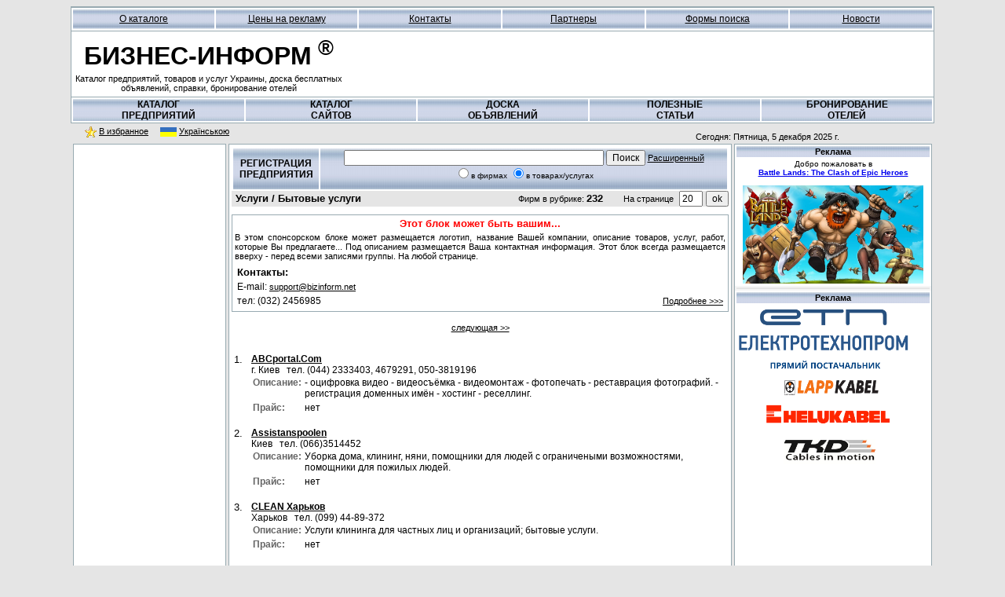

--- FILE ---
content_type: text/html; charset=utf-8
request_url: https://www.bizinform.net/rus/rubr_zap.php?page=1&kf=20&Lt=9.09&nog=9
body_size: 9502
content:
<head>
<Link rel="canonical" href="https://www.bizinform.net/rus/rubr_zap.php">
</head>
<!DOCTYPE HTML >
<HTML><HEAD><TITLE>БИЗНЕС-ИНФОРМ - Услуги / Бытовые услуги</TITLE> <META content="text/html; charset=utf-8" http-equiv=Content-Type>
<META name="ROBOTS" content="INDEX,FOLLOW">
<meta name="revisit-after" content="1 days">
<meta name="Keywords" lang="ru" CONTENT="Бизнес-Информ, каталог, предприятий, сайтов, Украины, предприятия, товары, услуги, доска бесплатных объявлений, бесплатные обявления, форум, добавить сайт, информационно-поисковая система, новости, продажа, автомобилей, ремонт, техника, изделия, работа, строительные, материалы">
<meta name="Description" lang="ru" CONTENT="Бизнес-Информ. Каталог предприятий Украины, каталог сайтов, доска бесплатных объявлений, форум, продажа авто">

<meta name="Keywords" lang="uk" CONTENT="Бізнес-Інформ, Каталог, підприємств, сайтів, України, фірми, товари, послуги, дошка, безкоштовних оголошень, форум, додати, сайт, інформаційно-пошукова, система, новини, продаж, автомобілів, ремонт, техніка, робота, будівельні, матеріали">
<meta name="Description" lang="uk" CONTENT="Бізнес-Інформ. Каталог підприємств України, каталог сайтів, дошка безкоштовних оголошень, форум, продаж авто">

<meta name="Keywords" lang="en" CONTENT="Directory of Ukranian companies, products, services, company information, reference, forum, auto">
<meta name="Description" lang="en" CONTENT="Directory of Ukranian companies offering products and services, company information, reference, forum, auto, etc.">

<meta name="viewport" content="width=device-width, initial-scale=1.0">


<meta property="og:title" content="Бизнес-Информ" />
<meta property="og:type" content="activity">
<meta property="og:url" content="https://www.facebook.com/pages/Biznes-Inform/172031066162615?v=info">
<meta property="og:image" content="">
<meta property="og:site_name" content="">
<meta property="fb:app_id" content="172031066162615">

<Link rel="canonical" href="https://www.bizinform.net/">
<LINK rel="ICON" HREF="https://www.bizinform.net/favicon.ico" type="image/x-icon"> 
<Link HREF="https://www.bizinform.net/rus/utils/style.css" rel="stylesheet" type="text/css">

 
<!--script type="text/javascript" src="https://apis.google.com/js/plusone.js">
  {lang: 'ru'}
</script-->
<script type="text/javascript">

  var _gaq = _gaq || [];
  _gaq.push(['_setAccount', 'UA-8719047-1']);
  _gaq.push(['_setDomainName', 'bizinform.net']);
  _gaq.push(['_setAllowLinker', true]);
  _gaq.push(['_trackPageview']);

  (function() {
    var ga = document.createElement('script'); ga.type = 'text/javascript'; ga.async = true;
    ga.src = ('https:' == document.location.protocol ? 'https://ssl' : 'https://www') + '.google-analytics.com/ga.js';
    var s = document.getElementsByTagName('script')[0]; s.parentNode.insertBefore(ga, s);
  })();

</script>
</HEAD>

<BODY bgcolor=#E5E5E5 ><center>
<table  width=1100  cellspacing="0" cellpadding="0" valign=top bgcolor="white">
<tr >
<td class='bodyline'>
<table  width=100% cellpadding=0 cellspacing=0 >
<tr  height="24">
<td  class="for_top_menu" align="center">

<table width="100%" cellpadding=0 cellspacing=2 >
<tr height="25">
<td class="for_top_menu1"  width="16%"  align="center" background="https://www.bizinform.net/rus/resurs/but_top.jpg">
<a class="for_top_menu_link1" href="https://www.bizinform.net/rus/index_m.php"><u>О каталоге</u></a></td>
<td class="for_top_menu1"  width="16%" align="center" background="https://www.bizinform.net/rus/resurs/but_top.jpg">
<a class="for_top_menu_link1" href="https://www.bizinform.net/rus/ads.php"><u>Цены на рекламу</u></a></td>
<td class="for_top_menu1" width="16%" align="center" background="https://www.bizinform.net/rus/resurs/but_top.jpg">
<a class="for_top_menu_link1" href="https://www.bizinform.net/rus/contacts.php"><u>Контакты</u></a></td>
<td class="for_top_menu1"  width="16%" align="center" background="https://www.bizinform.net/rus/resurs/but_top.jpg">
<a class="for_top_menu_link1" href="https://www.bizinform.net/rus/partners.php"><u>Партнеры</u></a></td>
<td class="for_top_menu1"  width="16%" align="center" background="https://www.bizinform.net/rus/resurs/but_top.jpg">
<a class="for_top_menu_link1" href="https://www.bizinform.net/rus/search_form.php"><u>Формы поиска</u></a></td>
<td class="for_top_menu1"  width="16%" align="center" background="https://www.bizinform.net/rus/resurs/but_top.jpg">
<a class="for_top_menu_link1" href="https://www.bizinform.net/rus/news.php"><u>Новости</u></a></td>
<!--td class="for_top_menu1"  width="14%" align="center" background="https://www.bizinform.net/rus/resurs/but_top.jpg">
<a class="for_top_menu_link1" href="https://www.bizinform.net/rus/stat.php"><u>Полезные статьи</u></a></td-->

</tr>
</table>

</td>
</tr>
<tr height="3">
<td></td>
</tr>
</table>
<table  width=100% cellpadding=0 cellspacing=0>
<tr>
<td width=350 height=60 align=center  bgcolor="white">
<table>
<tr>
<td align="center" class="logo">
БИЗНЕС-ИНФОРМ<sup>&nbsp;&reg;</sup>
</td>
</tr>
<tr>
<td align="center" class="logo1">
Каталог предприятий, товаров и услуг Украины, доска бесплатных объявлений, справки, бронирование отелей
</td>
</tr>
</table>
</td>

<td align=center valign='middle'>
<!-- Ukrainian Banner Network 468x60 START -->
<!-- Ukrainian Banner Network 468x60 END -->

</td>

<td>
<!--iframe src="https://www.facebook.com/plugins/like.php?locale=ru_RU&amp;href=https://www.facebook.com/pages/Biznes-Inform/172031066162615?v=info&amp;layout=button_count&amp;show_faces=true&amp;width=100&amp;action=like&amp;colorscheme=light&amp;height=21" scrolling="no" frameborder="0" style="border:none; overflow:hidden; width:100px; height:21px;" allowTransparency="true"></iframe>
<!--a target='_new' href="https://www.facebook.com/pages/Biznes-Inform/172031066162615?v=info"> <img src="https://www.bizinform.net/resurs/facebook.gif"  alt="БИНЕС-ИНФОРМ в facebook"></a-->
</td>

</tr>
</table>
<table  width=100% cellpadding=0 cellspacing=0 >
<tr height="2">
<td>
</tr>
<tr >
<td  class="for_top_menu_bottom" align="center">
<table  width="100%" cellpadding=0 cellspacing=2 >
<tr >
<td class="for_top_menu1" width="20%" align="center" background="https://www.bizinform.net/rus/resurs/but_main.jpg" ><h6 style="display:inline;">
<a class="for_top_menu_link1" href="https://www.bizinform.net/rus/rubric.php">КАТАЛОГ<br>ПРЕДПРИЯТИЙ</a></h6>
</td>
<td class="for_top_menu1" width="20%" align="center" background="https://www.bizinform.net/rus/resurs/but_main.jpg"><h6 style="display:inline;">
<a class="for_top_menu_link1" href="https://www.bizinform.net/rus/rubrics.php">КАТАЛОГ<br>САЙТОВ</a></h6>
</td>
<td class="for_top_menu1" width="20%" align="center" background="https://www.bizinform.net/rus/resurs/but_main.jpg"><h6 style="display:inline;">
<a  class="for_top_menu_link1" href="https://www.bizinform.net/rus/rubrica.php">ДОСКА<br>ОБЪЯВЛЕНИЙ</a></h6>
</td>

<td class="for_top_menu1" width="20%" align="center" background="https://www.bizinform.net/rus/resurs/but_main.jpg"><h6 style="display:inline;">
<a  class="for_top_menu_link1" href="https://www.bizinform.net/rus/stat.php">ПОЛЕЗНЫЕ<br>СТАТЬИ</a></h6>
</td>
<td class="for_top_menu1" width="20%" align="center" background="https://www.bizinform.net/rus/resurs/but_main.jpg"><h6 style="display:inline;">
<a  class="for_top_menu_link1" href="https://www.bizinform.net/rus/hotel.php">БРОНИРОВАНИЕ<br>ОТЕЛЕЙ</a></h6>
</td>

</tr>
</table>

</tr>
</table>
</tr>
</table>

<table width=1100 cellpadding=0 cellspacing=0>
<tr>
<td width="500" align="left" valign="middle" class="for_top_menu1" >
&nbsp;&nbsp;&nbsp;&nbsp;&nbsp;&nbsp;<img src='https://www.bizinform.net/rus/resurs/zv.gif' border='0' align='center'>
<a class="for_top_menu_link" href="" onMouseOver="window.status='Занести сайт в «Избранное»';return true" onMouseOut="window.status=' '"onClick="window.external.AddFavorite('https://www.bizinform.net', 'БИЗНЕС-ИНФОРМ');return false">
<u>В избранное</u>&nbsp;&nbsp;&nbsp;&nbsp;</a>

<img src='https://www.bizinform.net/rus/resurs/flag_u.gif' border='0' align='center' alt='Українською '>
<a class="for_top_menu_link" href="https://www.bizinform.net/ua/rubric.php">
<u>Українською</u></a> 


</td>

<td class="for_date" align="right">
&nbsp; Сегодня: Пятница, 5 декабря 2025 г.&nbsp;&nbsp;&nbsp;&nbsp;&nbsp;&nbsp;
<iframe valign="bottom" src="https://www.facebook.com/plugins/like.php?locale=ru_RU&amp;href=https://www.facebook.com/pages/Biznes-Inform/172031066162615?v=info&amp;layout=button_count&amp;show_faces=true&amp;width=100&amp;action=like&amp;colorscheme=light&amp;height=21" scrolling="no" frameborder="0" style="border:none; overflow:hidden; width:100px; height:21px;" allowTransparency="true"></iframe>


</td>
</tr>

</table>


<table width="1100" height="100%" cellpadding=0 cellspacing=3>
<tr>
<td width="200" class='bodyline' bgcolor="white" valign="top">

<table width="100%" cellpadding=0 cellspacing=0>
<tr>
<td>

<table width="100%" >
<tr class="righth">
<td align="center">
<!----GOOGLE---->
<br>
 <script async src="//pagead2.googlesyndication.com/pagead/js/adsbygoogle.js"></script>
<!-- gugl 120x240 -->
<ins class="adsbygoogle"
     style="display:inline-block;width:120px;height:240px"
     data-ad-client="ca-pub-3581668394146366"
     data-ad-slot="9045517147"></ins>
<script>
(adsbygoogle = window.adsbygoogle || []).push({});
</script>
<br>
<!----GOOGLE---->
</td>
</tr>
</table>




<!--table width=100%>
<tr class="righth">
<td align=center background="https://www.bizinform.net/rus/resurs/but_top.jpg">
Новости
</td>
</tr>
<tr>
<td align="left">
<!----- begin -------->
<br>
 <!----- end -------->
<!--br>
</td>
</tr>
</table-->

<table width="100%" >
<tr>
<td align=center valign=center>
<br>

 
</td>
</tr>
</table>



</td>
</tr>
</table>
</td>
<!--200-->

<td width="650" class='bodyline' bgcolor="white" valign="top">

<table width="100%">
<tr>
<td align="center">

<table cellpadding=2 cellspacing=2 width='100%' border=0>
<tr>
<td align=center background='https://www.bizinform.net/rus/resurs/but5_big.jpg'>
<a class=for_top_menu_link1 href='https://www.bizinform.net/rus/reg.php'><b>РЕГИСТРАЦИЯ<br>ПРЕДПРИЯТИЯ</b></a>
</td>

<td align=center background='https://www.bizinform.net/rus/resurs/but5_big.jpg'>
<form name="piosk_rubr" method="get" action="https://www.bizinform.net/rus/fast_search.php">
<input type=hidden name="page" value="1">
<input type=hidden name="kf" value="20">
<input class="search1" name=pole_poiska size=45>
<input class="search1" type=submit value=Поиск> <a class="for_top_menu_link" href="https://www.bizinform.net/rus/search.php"><u>Расширенный</u></a>

<br>
     <input  type=radio name=poisk id=sc1 value="1"><label  for=sc1>в фирмах</label>
     <input  type=radio name=poisk id=sc0 value="2" checked><label  for=sc0>в товарах/услугах</label>
</form>
</td>
</tr>
</table>
<!-- Начало смысловой части -->

<table width=100% border=0 cellpadding=0 cellspacing=0>

<form metod='post'><input type=hidden name=page value=1><tr bgcolor=#E5E5E5 class=rubr_zag><td width=5></td><td>Услуги / Бытовые услуги</td><td class=right1 align=right width='30%'>Фирм в рубрике: <span class=rubr_zag>232</span></td><td width=10></td><td width=80 align=right class=right1 >На странице</td><td align=right width=70><input  class=search1 name=kf size=2 value=20>&nbsp;<input type=submit class=search1 value=ok><input type=hidden name=Lt value=9.09><input type=hidden name=nog value=9></td></tr></form><tr height=10><td></td></tr></table>
<table width="100%" class='bodyline' >
<tr>
<td align="CENTER" class=rubr_zag><font color="red">
Этот блок может быть вашим...</font>
</td>
</tr>
<tr>
<td class="right1" align="JUSTIFY"> В этом спонсорском блоке может размещается логотип, название Вашей компании, описание товаров, услуг, работ, которые Вы предлагаете...
Под описанием размещается Ваша контактная информация. Этот блок всегда размещается вверху - перед всеми записями группы. На любой странице.
</td>
</tr>
<tr>
<td>

<table style='text-align: left;' width="100%">
<tr><td width="50%" class="rubr_zag">Контакты:</td><td></td></tr>
<tr><td class="rubric">E-mail: <a class="right1" href="mailto:support@bizinform.net"><u>support@bizinform.net</u></a></td><td></td></tr>
<tr><td class="rubric">тел: (032) 2456985</td><td align="right"><a class="right1" href="ads.php"><u>Подробнее >>></u></a>
</td></tr>
</table>

</td>
</tr>
</table>
<table><tr height=10><td></td></tr></table><a class=for_top_menu_link  href="?page=2&kf=20&Lt=9.09&nog=9"><u>следующая >></u></a></center><table style='text-align: left;'><tr height=10><td></td></tr><tr height=10> <td></td></tr><tr height=40><td width=10 valign=top class=numer >1.</td><td class=search1><a class=spisok_firm onmouseover="this.className='spisok_firm1'" onmouseout="this.className='spisok_firm'" onclick="javascript:open('result.php?ukey=7973&cod=7973','','top=20,left=3,width=670,height=500,status=no,buttons=no,toolbar=no,menubar=no,scrollbars=yes,location=no,resizable=yes,directories=no')">ABCportal.Com</a><br>г. Киев&nbsp; &nbsp;тел.  (044)  2333403, 4679291, 050-3819196<br><table class=search1 cellpadding=2 cellspacing=0><tr valign=top><td class=Opis_Price>Описание: </td><td>- оцифровка видео
- видеосъёмка
- видеомонтаж
- фотопечать
- реставрация фотографий. - регистрация доменных имён
- хостинг
- реселлинг. </td></tr><tr><td class=Opis_Price>Прайс: </td><td>нет</td></tr></table> </tr><tr height=10> <td></td></tr><tr height=40><td width=10 valign=top class=numer >2.</td><td class=search1><a class=spisok_firm onmouseover="this.className='spisok_firm1'" onmouseout="this.className='spisok_firm'" onclick="javascript:open('result.php?ukey=13950&cod=13950','','top=20,left=3,width=670,height=500,status=no,buttons=no,toolbar=no,menubar=no,scrollbars=yes,location=no,resizable=yes,directories=no')">Assistanspoolen</a><br>Киев&nbsp; &nbsp;тел. (066)3514452<br><table class=search1 cellpadding=2 cellspacing=0><tr valign=top><td class=Opis_Price>Описание: </td><td>Уборка дома, клининг, няни, помощники для людей с ограничеными возможностями, помощники для пожилых людей. </td></tr><tr><td class=Opis_Price>Прайс: </td><td>нет</td></tr></table> </tr><tr height=10> <td></td></tr><tr height=40><td width=10 valign=top class=numer >3.</td><td class=search1><a class=spisok_firm onmouseover="this.className='spisok_firm1'" onmouseout="this.className='spisok_firm'" onclick="javascript:open('result.php?ukey=14126&cod=14126','','top=20,left=3,width=670,height=500,status=no,buttons=no,toolbar=no,menubar=no,scrollbars=yes,location=no,resizable=yes,directories=no')">CLEAN Харьков</a><br>Харьков&nbsp; &nbsp;тел. (099) 44-89-372<br><table class=search1 cellpadding=2 cellspacing=0><tr valign=top><td class=Opis_Price>Описание: </td><td>Услуги клининга для частных лиц и организаций; бытовые услуги. </td></tr><tr><td class=Opis_Price>Прайс: </td><td>нет</td></tr></table> </tr><tr height=10> <td></td></tr><tr height=40><td width=10 valign=top class=numer >4.</td><td class=search1><a class=spisok_firm onmouseover="this.className='spisok_firm1'" onmouseout="this.className='spisok_firm'" onclick="javascript:open('result.php?ukey=10418&cod=10418','','top=20,left=3,width=670,height=500,status=no,buttons=no,toolbar=no,menubar=no,scrollbars=yes,location=no,resizable=yes,directories=no')">FeelFlowers - Доставка цветов(ФЛП Миронюк П.А.)</a><br>Харьков&nbsp; &nbsp;тел.  (057)  756-56-10, (050) 416-08-65<br><table class=search1 cellpadding=2 cellspacing=0><tr valign=top><td class=Opis_Price>Описание: </td><td>Доставка цветов. Цветочные композиции, букеты, корзины, свадебные букеты. Мягкие игрушки, конфеты, открытки. </td></tr><tr><td class=Opis_Price>Прайс: </td><td>нет</td></tr></table> </tr><tr height=10> <td></td></tr><tr height=40><td width=10 valign=top class=numer >5.</td><td class=search1><a class=spisok_firm onmouseover="this.className='spisok_firm1'" onmouseout="this.className='spisok_firm'" onclick="javascript:open('result.php?ukey=13325&cod=13325','','top=20,left=3,width=670,height=500,status=no,buttons=no,toolbar=no,menubar=no,scrollbars=yes,location=no,resizable=yes,directories=no')">First Service</a><br>Киев&nbsp; &nbsp;тел.  (044)  2236702, (099)9059499, (096)9636356, (063)9235699<br><table class=search1 cellpadding=2 cellspacing=0><tr valign=top><td class=Opis_Price>Описание: </td><td>Реставрация и ремонт антикварных часов. Напольные, настенные, каминные, карманные, наручные.
Ремонтируем фотоаппараты (зеркальные, пленочные), видеокамеры, объективы, вспышки, бинокли. Качественный ремонт электроники: телевизоры, проекторы, 
мобильные телефоны, ноутбуки, магнитофоны, видеомагнитофоны, DVD проигрыватели, музыкальные центры, колонки, МР3 плееры и наушники и прочее. </td></tr><tr><td class=Opis_Price>Прайс: </td><td>нет</td></tr></table> </tr><tr height=10> <td></td></tr><tr height=40><td width=10 valign=top class=numer >6.</td><td class=search1><a class=spisok_firm onmouseover="this.className='spisok_firm1'" onmouseout="this.className='spisok_firm'" onclick="javascript:open('result.php?ukey=13889&cod=13889','','top=20,left=3,width=670,height=500,status=no,buttons=no,toolbar=no,menubar=no,scrollbars=yes,location=no,resizable=yes,directories=no')">Lightfield Productions</a><br>Киев&nbsp; &nbsp;тел. (068)4123341<br><table class=search1 cellpadding=2 cellspacing=0><tr valign=top><td class=Opis_Price>Описание: </td><td>Фотостудия. </td></tr><tr><td class=Opis_Price>Прайс: </td><td>нет</td></tr></table> </tr><tr height=10> <td></td></tr><tr height=40><td width=10 valign=top class=numer >7.</td><td class=search1><a class=spisok_firm onmouseover="this.className='spisok_firm1'" onmouseout="this.className='spisok_firm'" onclick="javascript:open('result.php?ukey=14421&cod=14421','','top=20,left=3,width=670,height=500,status=no,buttons=no,toolbar=no,menubar=no,scrollbars=yes,location=no,resizable=yes,directories=no')">Rental Fit</a><br>Киев&nbsp; &nbsp;тел. (063) 977-23-88<br><table class=search1 cellpadding=2 cellspacing=0><tr valign=top><td class=Opis_Price>Описание: </td><td>Аренда и прокат тренажеров для фитнеса. </td></tr><tr><td class=Opis_Price>Прайс: </td><td>нет</td></tr></table> </tr><tr height=10> <td></td></tr><tr height=40><td width=10 valign=top class=numer >8.</td><td class=search1><a class=spisok_firm onmouseover="this.className='spisok_firm1'" onmouseout="this.className='spisok_firm'" onclick="javascript:open('result.php?ukey=14699&cod=14699','','top=20,left=3,width=670,height=500,status=no,buttons=no,toolbar=no,menubar=no,scrollbars=yes,location=no,resizable=yes,directories=no')">RudService</a><br>Киев&nbsp; &nbsp;тел. 063 853 18 33<br><table class=search1 cellpadding=2 cellspacing=0><tr valign=top><td class=Opis_Price>Описание: </td><td>Ремонт техники Apple. Предлагаем полный спектр услуг по обслуживанию и ремонту iPhone, iPad, MacBook и других устройств Apple. </td></tr><tr><td class=Opis_Price>Прайс: </td><td>нет</td></tr></table> </tr><tr height=10> <td></td></tr><tr height=40><td width=10 valign=top class=numer >9.</td><td class=search1><a class=spisok_firm onmouseover="this.className='spisok_firm1'" onmouseout="this.className='spisok_firm'" onclick="javascript:open('result.php?ukey=11632&cod=11632','','top=20,left=3,width=670,height=500,status=no,buttons=no,toolbar=no,menubar=no,scrollbars=yes,location=no,resizable=yes,directories=no')">Shaden Group</a><br>Киев&nbsp; &nbsp;тел.  (044)  502-39-02<br><table class=search1 cellpadding=2 cellspacing=0><tr valign=top><td class=Opis_Price>Описание: </td><td>Клининговые услуги. Обслуживание объектов коммерческой, частной недвижимости, рекреативных зон и любого вида транспортных средств. </td></tr><tr><td class=Opis_Price>Прайс: </td><td>нет</td></tr></table> </tr><tr height=10> <td></td></tr><tr height=40><td width=10 valign=top class=numer >10.</td><td class=search1><a class=spisok_firm onmouseover="this.className='spisok_firm1'" onmouseout="this.className='spisok_firm'" onclick="javascript:open('result.php?ukey=7471&cod=7471','','top=20,left=3,width=670,height=500,status=no,buttons=no,toolbar=no,menubar=no,scrollbars=yes,location=no,resizable=yes,directories=no')">АДАМАНТ, ПП</a><br>м. Львів&nbsp; &nbsp;тел.  (032)  222-88-29<br><table class=search1 cellpadding=2 cellspacing=0><tr valign=top><td class=Opis_Price>Описание: </td><td>перукарські послуги. </td></tr><tr><td class=Opis_Price>Прайс: </td><td>нет</td></tr></table> </tr><tr height=10> <td></td></tr><tr height=40><td width=10 valign=top class=numer >11.</td><td class=search1><a class=spisok_firm onmouseover="this.className='spisok_firm1'" onmouseout="this.className='spisok_firm'" onclick="javascript:open('result.php?ukey=9997&cod=9997','','top=20,left=3,width=670,height=500,status=no,buttons=no,toolbar=no,menubar=no,scrollbars=yes,location=no,resizable=yes,directories=no')">Айсберг Клининг</a><br>Симферополь&nbsp; &nbsp;тел.  (0652)  443-945, (050)155-70-33<br><table class=search1 cellpadding=2 cellspacing=0><tr valign=top><td class=Opis_Price>Описание: </td><td>Стирка белья и чистка текстиля, мякгой мебели, спецодежды. 
Химическая чистка напольных покрытий 
Мойка окон, зеркал, кафеля и пластиковых поверхностей. 
Комплексное обслуживание гостиниц, санаториев, ресторанов, офисов, банков, магазинов, а также частных клиентов. </td></tr><tr><td class=Opis_Price>Прайс: </td><td>нет</td></tr></table> </tr><tr height=10> <td></td></tr><tr height=40><td width=10 valign=top class=numer >12.</td><td class=search1><a class=spisok_firm onmouseover="this.className='spisok_firm1'" onmouseout="this.className='spisok_firm'" onclick="javascript:open('result.php?ukey=12464&cod=12464','','top=20,left=3,width=670,height=500,status=no,buttons=no,toolbar=no,menubar=no,scrollbars=yes,location=no,resizable=yes,directories=no')">Алексеенко Н.В., ЧП</a><br>Днепр&nbsp; &nbsp;тел.  (056)  797-17-76<br><table class=search1 cellpadding=2 cellspacing=0><tr valign=top><td class=Opis_Price>Описание: </td><td>Татуаж, макияж, пирсинг, косметологические услуги. </td></tr><tr><td class=Opis_Price>Прайс: </td><td>нет</td></tr></table> </tr><tr height=10> <td></td></tr><tr height=40><td width=10 valign=top class=numer >13.</td><td class=search1><a class=spisok_firm onmouseover="this.className='spisok_firm1'" onmouseout="this.className='spisok_firm'" onclick="javascript:open('result.php?ukey=168&cod=168','','top=20,left=3,width=670,height=500,status=no,buttons=no,toolbar=no,menubar=no,scrollbars=yes,location=no,resizable=yes,directories=no')">АНАСТАСІЯ, ТзОВ</a><br>м. Червоноград&nbsp; &nbsp;тел.  (03249)  2-59-73<br><table class=search1 cellpadding=2 cellspacing=0><tr valign=top><td class=Opis_Price>Описание: </td><td>продукти харчування. послуги косметичні. </td></tr><tr><td class=Opis_Price>Прайс: </td><td>нет</td></tr></table> </tr><tr height=10> <td></td></tr><tr height=40><td width=10 valign=top class=numer >14.</td><td class=search1><a class=spisok_firm onmouseover="this.className='spisok_firm1'" onmouseout="this.className='spisok_firm'" onclick="javascript:open('result.php?ukey=4091&cod=4094','','top=20,left=3,width=670,height=500,status=no,buttons=no,toolbar=no,menubar=no,scrollbars=yes,location=no,resizable=yes,directories=no')">АНДРА, фірма, ТзОВ</a><br>м. Львів&nbsp; &nbsp;тел.  (032)  233-05-92<br><table class=search1 cellpadding=2 cellspacing=0><tr valign=top><td class=Opis_Price>Описание: </td><td>харчування громадське. грати. огорожі металеві. майно нерухоме, купівля-продаж. послуги поліграфічні. фотопослуги. </td></tr><tr><td class=Opis_Price>Прайс: </td><td>нет</td></tr></table> </tr><tr height=10> <td></td></tr><tr height=40><td width=10 valign=top class=numer >15.</td><td class=search1><a class=spisok_firm onmouseover="this.className='spisok_firm1'" onmouseout="this.className='spisok_firm'" onclick="javascript:open('result.php?ukey=7524&cod=7524','','top=20,left=3,width=670,height=500,status=no,buttons=no,toolbar=no,menubar=no,scrollbars=yes,location=no,resizable=yes,directories=no')">АНКЕР, ТзОВ</a><br>м. Львів&nbsp; &nbsp;тел.  (032)  233-04-91<br><table class=search1 cellpadding=2 cellspacing=0><tr valign=top><td class=Opis_Price>Описание: </td><td>ремонт годинників. </td></tr><tr><td class=Opis_Price>Прайс: </td><td>нет</td></tr></table> </tr><tr height=10> <td></td></tr><tr height=40><td width=10 valign=top class=numer >16.</td><td class=search1><a class=spisok_firm onmouseover="this.className='spisok_firm1'" onmouseout="this.className='spisok_firm'" onclick="javascript:open('result.php?ukey=224&cod=224','','top=20,left=3,width=670,height=500,status=no,buttons=no,toolbar=no,menubar=no,scrollbars=yes,location=no,resizable=yes,directories=no')">АРТЕК ЛТД, фірма</a><br>м. Львів&nbsp; &nbsp;тел.  (0322)  62-60-42 63-50-48<br><table class=search1 cellpadding=2 cellspacing=0><tr valign=top><td class=Opis_Price>Описание: </td><td>роботи будівельно-монтажні. грати. вікна дерев'яні. розчин вапняний. розчин цементний. двері броньовані. двері дерев'яні. касети відео, прокат, запис. </td></tr><tr><td class=Opis_Price>Прайс: </td><td>нет</td></tr></table> </tr><tr height=10> <td></td></tr><tr height=40><td width=10 valign=top class=numer >17.</td><td class=search1><a class=spisok_firm onmouseover="this.className='spisok_firm1'" onmouseout="this.className='spisok_firm'" onclick="javascript:open('result.php?ukey=1096&cod=1096','','top=20,left=3,width=670,height=500,status=no,buttons=no,toolbar=no,menubar=no,scrollbars=yes,location=no,resizable=yes,directories=no')">БАГІРА, салон краси, ТзОВ</a><br>м. Львів&nbsp; &nbsp;тел.  (0322)  72-48-69<br><table class=search1 cellpadding=2 cellspacing=0><tr valign=top><td class=Opis_Price>Описание: </td><td>масаж. послуги косметичні. послуги перукарські. </td></tr><tr><td class=Opis_Price>Прайс: </td><td>нет</td></tr></table> </tr><tr height=10> <td></td></tr><tr height=40><td width=10 valign=top class=numer >18.</td><td class=search1><a class=spisok_firm onmouseover="this.className='spisok_firm1'" onmouseout="this.className='spisok_firm'" onclick="javascript:open('result.php?ukey=11713&cod=11713','','top=20,left=3,width=670,height=500,status=no,buttons=no,toolbar=no,menubar=no,scrollbars=yes,location=no,resizable=yes,directories=no')">Бетта-Клининг</a><br>Киев&nbsp; &nbsp;тел.  (044)  498 10 47, (063) 232 51 22<br><table class=search1 cellpadding=2 cellspacing=0><tr valign=top><td class=Opis_Price>Описание: </td><td>клининг, профессиональная уборка, химчистка, удаление сосулек с крыш здания, удаление солевых отложений, сбор и вывоз мусора, установка контейнеров различных объемов, дератизация, дезодорация, дезинсекция, дезинфекция, уборка после потопа, удаление ржавчины, удаление мочевого камня, удаление водного камня, чистка сливных отверстий, удаление плесени, чистка эскалаторов, траволазов, чистка оргтехники, чистка и полировка мебели, чистка бассейнов, саун, сантехники, клининговое обслуживание мероприятий, кход за прилегающей территорией, уборка яхт, пароходов, самолетов, химчистка салонов надземного, воздушного, водного транспорта, химчистка штор, гардин, жалюзи, химчистка мягкой и кожанной мебели. </td></tr><tr><td class=Opis_Price>Прайс: </td><td>нет</td></tr></table> </tr><tr height=10> <td></td></tr><tr height=40><td width=10 valign=top class=numer >19.</td><td class=search1><a class=spisok_firm onmouseover="this.className='spisok_firm1'" onmouseout="this.className='spisok_firm'" onclick="javascript:open('result.php?ukey=4126&cod=4129','','top=20,left=3,width=670,height=500,status=no,buttons=no,toolbar=no,menubar=no,scrollbars=yes,location=no,resizable=yes,directories=no')">БІЛА ЧАЙКА, ТзОВ</a><br>м. Львів&nbsp; &nbsp;тел.  (0322)  71-91-19<br><table class=search1 cellpadding=2 cellspacing=0><tr valign=top><td class=Opis_Price>Описание: </td><td>хімчистка. </td></tr><tr><td class=Opis_Price>Прайс: </td><td>нет</td></tr></table> </tr><tr height=10> <td></td></tr><tr height=40><td width=10 valign=top class=numer >20.</td><td class=search1><a class=spisok_firm onmouseover="this.className='spisok_firm1'" onmouseout="this.className='spisok_firm'" onclick="javascript:open('result.php?ukey=7520&cod=7520','','top=20,left=3,width=670,height=500,status=no,buttons=no,toolbar=no,menubar=no,scrollbars=yes,location=no,resizable=yes,directories=no')">БІЛИЙ ЛЕБІДЬ, ТзОВ</a><br>м. Львів&nbsp; &nbsp;тел.  (0322)  78-44-61<br><table class=search1 cellpadding=2 cellspacing=0><tr valign=top><td class=Opis_Price>Описание: </td><td>прання білизни. </td></tr><tr><td class=Opis_Price>Прайс: </td><td>нет</td></tr></table> </tr>
	<center>

	</table><br><br><center><table width=200> <tr></td><td height=20 align=center valign=top><a class=for_top_menu_link  href="?page=2&kf=20&Lt=9.09&nog=9"><u>следующая >></u>                                                                                                                                                                                                                                                                                                                                                         </a></td></tr></table><span class=for_top_menu_link> Страницы: </span><span class=for_page_count1>1</span> | <a class=for_page_count href="?page=2&kf=20&Lt=9.09&nog=9">2</a> | <a class=for_page_count href="?page=3&kf=20&Lt=9.09&nog=9">3</a> | <a class=for_page_count href="?page=4&kf=20&Lt=9.09&nog=9">4</a> | <a class=for_page_count href="?page=5&kf=20&Lt=9.09&nog=9">5</a> | <a class=for_page_count href="?page=6&kf=20&Lt=9.09&nog=9">6</a> | <a class=for_page_count href="?page=7&kf=20&Lt=9.09&nog=9">7</a> | <a class=for_page_count href="?page=8&kf=20&Lt=9.09&nog=9">8</a> | <a class=for_page_count href="?page=9&kf=20&Lt=9.09&nog=9">9</a> | <a class=for_page_count href="?page=10&kf=20&Lt=9.09&nog=9">10</a> | <a class=for_page_count href="?page=11&kf=20&Lt=9.09&nog=9">11</a> | <a class=for_page_count href="?page=12&kf=20&Lt=9.09&nog=9">12</a><br>
<table width=100% cellpadding=0 cellspacing=0>

<tr height="10"><td></td></tr>
<tr>
<td align=center class=rubr_zag>
<IFRAME SRC="https://www.bizinform.net/reklama/rec_ubs.php" frameborder="no" width=500 height=80 ALIGN=center> </IFRAME>
<br>
Список рубрик
</td>
</tr>

 <tr>
  <td align="center">

 <br>
 
    <a href='https://www.bizinform.net/rus/rubr.php?lt=1' class=spisok_rubric> Банковские и финансовые услуги </a>

   ·<a href='https://www.bizinform.net/rus/rubr.php?lt=2' class=spisok_rubric> Строительство</a>

   ·<a href='https://www.bizinform.net/rus/rubr.php?lt=3' class=spisok_rubric> Оптовая торговля</a>

   ·<a href='https://www.bizinform.net/rus/rubr.php?lt=4' class=spisok_rubric> Электротехнические товары</a>

   ·<a href='https://www.bizinform.net/rus/rubr.php?lt=5' class=spisok_rubric> Медицина</a>

   ·<a href='https://www.bizinform.net/rus/rubr.php?lt=6' class=spisok_rubric> Недвижимость</a>

   ·<a href='https://www.bizinform.net/rus/rubr.php?lt=7' class=spisok_rubric> Бытовая техника</a>

   ·<a href='https://www.bizinform.net/rus/rubr.php?lt=8' class=spisok_rubric> Полиграфия</a>

   ·<a href='https://www.bizinform.net/rus/rubr.php?lt=9' class=spisok_rubric> Услуги</a>

   ·<a href='https://www.bizinform.net/rus/rubr.php?lt=10' class=spisok_rubric> Продовольственные товары</a>

   ·<a href='https://www.bizinform.net/rus/rubr.php?lt=11' class=spisok_rubric> Промышленное производство и оборудование</a>

   ·<a href='https://www.bizinform.net/rus/rubr.php?lt=12' class=spisok_rubric> Промышленные товары</a>

   ·<a href='https://www.bizinform.net/rus/rubr.php?lt=13' class=spisok_rubric> Развлечения и отдых</a>

   ·<a href='https://www.bizinform.net/rus/rubr.php?lt=14' class=spisok_rubric> Сельскохозяйственная продукция</a>

   ·<a href='https://www.bizinform.net/rus/rubr.php?lt=15' class=spisok_rubric> Техника для офиса и дома</a>

   ·<a href='https://www.bizinform.net/rus/rubr.php?lt=16' class=spisok_rubric> Торговая и коммерческая деятельность</a>

   ·<a href='https://www.bizinform.net/rus/rubr.php?lt=17' class=spisok_rubric> Транспортные средства</a>

   ·<a href='https://www.bizinform.net/rus/rubr.php?lt=18' class=spisok_rubric> Юридические и нотариальные услуги</a>

   </td></tr>
   <tr height="3"><td></td></tr>
  </table>


<!-- Конец смысловой части -->
</td></tr>
</table>
</td>

<td width="250" class='bodyline' bgcolor="white" valign="top">
<table width="100%" cellpadding=0 cellspacing=0>
<tr>
<td align="center">
 <table width="100%">
<tr class="right">
<td align=center background="https://www.bizinform.net/rus/resurs/but_top.jpg" colspan="2">Реклама
</td>
</tr>
<tr>
<td align=center valign=top colspan="2">
<div> Добро пожаловать в <br>
        <a href="https://itunes.apple.com/ru/app/battle-lands-clash-of-heroes/id1188223731?mt=8"><b>Battle Lands: The Clash of Epic Heroes</b></a><br><br>
        <a href="https://itunes.apple.com/ru/app/battle-lands-clash-of-heroes/id1188223731?mt=8">
                        <img src="resurs/battle.jpg" width="230" height="125" alt=""></a><br>
</div>

</td>
</tr>
</table>


<table bgcolor=#F6F6F6 border=0 width=100%>
<tr>
<td align=center bgcolor=#e5e5e5>
</td>
</tr>
</table>
<table border=0 width=100%>
<tr class="right">
<td background="https://www.bizinform.net/rus/resurs/but_top.jpg" colspan=3 align=center>Реклама
</tr>
<tr height="5">
<td>
</div> 
<a href="https://elektrotehnoprom.com.ua/" target="_blank"><img src="../resurs/etp.png" border=0 width="230" alt="Lappkabel, Helukabel, TKD кабелі"><br><br>
<div>
</td>
</tr>
</table>
 </td>
</tr>
</table>
</td>
<!---250--->

</td>
</tr>
</table>
 
<table border=1 width=800 cellspacing="0" cellpadding="0" valign=top >

<tr height=39 valign=bottom>
<td class='bodyline'>


<table border=0 width="100%" height="39">
<tr height=2>
 <td>
 </td>
</tr>

<tr valign="center">
 <td align="center">
<!-- I.UA counter --><a href="https://www.i.ua/" target="_blank" onclick="this.href='https://i.ua/r.php?27931';" title="Rated by I.UA">
<script type="text/javascript" language="javascript"><!--
iS='<img src="https://r.i.ua/s?u27931&p62&n'+Math.random();
iD=document;iD.cookie="iua=1";if(iD.cookie)iS+='&c1';
iS+='&d'+(screen.colorDepth?screen.colorDepth:screen.pixelDepth)
+"&w"+screen.width+'&h'+screen.height;
iT=iD.referrer.slice(7);iH=window.location.href.slice(7);
((iI=iT.indexOf('/'))!=-1)?(iT=iT.substring(0,iI)):(iI=iT.length);
if(iT!=iH.substring(0,iI))iS+='&f'+escape(iD.referrer.slice(7));
iS+='&r'+escape(iH);
iD.write(iS+'" border="0" width="88" height="31" />');
//--></script></a><!-- End of I.UA counter -->
 </td>


<td align="center">
<!---- uaRating ---->
<script type="text/javascript">
<!--
Nnv=navigator;Nna=Nnv.appName;Nd=document;Nd.cookie="b=b";Nc=0;if(Nd.cookie)Nc=1;
Nn=(Nna.substring(0,2)=="Mi")?0:1;Ns=screen;Npx=(Nn==0)?Ns.colorDepth:Ns.pixelDepth;
str='<img src="https://c.uarating.com/9715;'+Ns.width+'x'+Ns.height+';'+Npx+';'+Nc+';';
str=str+escape(Nd.referrer)+';'+Math.random()+'" width="88" height="31" border="0">';
document.write('<a href="https://www.uarating.com/" alt="uaRating" target="_blank">'+str+'<\/a>');
// -->
</script>
<noscript><a href="https://www.uarating.com/" target="_blank"><img src="https://c.uarating.com/9715;0x0;0;0;-;0" alt="uaRating" width="88" height="31" border="0"></a></noscript> 
</td>

<td  align="center">
<!-- hit.ua -->
<a href='https://hit.ua/?x=72427' target='_blank'>
<script language="javascript" type="text/javascript"><!--
Cd=document;Cr="&"+Math.random();Cp="&s=1";
Cd.cookie="b=b";if(Cd.cookie)Cp+="&c=1";
Cp+="&t="+(new Date()).getTimezoneOffset();
if(self!=top)Cp+="&f=1";
//--></script>
<script language="javascript1.1" type="text/javascript"><!--
if(navigator.javaEnabled())Cp+="&j=1";
//--></script>
<script language="javascript1.2" type="text/javascript"><!--
if(typeof(screen)!='undefined')Cp+="&w="+screen.width+"&h="+
screen.height+"&d="+(screen.colorDepth?screen.colorDepth:screen.pixelDepth);
//--></script>
<script language="javascript" type="text/javascript"><!--
Cd.write("<img src='https://c.hit.ua/hit?i=72427&g=0&x=1"+Cp+Cr+
"&r="+escape(Cd.referrer)+"&u="+escape(window.location.href)+
"' border='0' width='88' height='31' "+
"alt='hit.ua: сейчас на сайте, посетителей и просмотров за сегодня' title='hit.ua: сейчас на сайте, посетителей и просмотров за сегодня'/>");
//--></script>
<noscript>
<img src='https://c.hit.ua/hit?i=72427&amp;g=0&amp;x=1' border='0' width='88' height='31' alt='hit.ua: сейчас на сайте, посетителей и просмотров за сегодня' title='hit.ua: сейчас на сайте, посетителей и просмотров за сегодня'/>
</noscript></a>
<!-- / hit.ua -->

</td>

</tr>
</table>


</td>
</tr>
</table>

</tr>
</table>

<table width="780" height="10" cellpadding=0 cellspacing=0 border=0>
<tr>
<td width="50%" align="left">
<span class="right">поддержка:</span><span class="right1"> support@bizinform.net</span>
<td class="right1" align="right">
© "Бизнес-Информ" 2004-2025</tr>

<tr valign=top align=left><td colspan=2 height=15></tr>

<tr>
<td colspan=2>
</td>
</tr>
</table>

</BODY>
</HTML>




--- FILE ---
content_type: text/html; charset=utf-8
request_url: https://www.google.com/recaptcha/api2/aframe
body_size: 267
content:
<!DOCTYPE HTML><html><head><meta http-equiv="content-type" content="text/html; charset=UTF-8"></head><body><script nonce="z1RbNmw9txNdH9MEP0uOHQ">/** Anti-fraud and anti-abuse applications only. See google.com/recaptcha */ try{var clients={'sodar':'https://pagead2.googlesyndication.com/pagead/sodar?'};window.addEventListener("message",function(a){try{if(a.source===window.parent){var b=JSON.parse(a.data);var c=clients[b['id']];if(c){var d=document.createElement('img');d.src=c+b['params']+'&rc='+(localStorage.getItem("rc::a")?sessionStorage.getItem("rc::b"):"");window.document.body.appendChild(d);sessionStorage.setItem("rc::e",parseInt(sessionStorage.getItem("rc::e")||0)+1);localStorage.setItem("rc::h",'1764967311700');}}}catch(b){}});window.parent.postMessage("_grecaptcha_ready", "*");}catch(b){}</script></body></html>

--- FILE ---
content_type: text/css
request_url: https://www.bizinform.net/rus/utils/style.css
body_size: 708
content:
.bodyline	{border: 1px #98AAB1 solid;}

.for_top_menu {
FONT-WEIGHT: normal;
FONT-SIZE: 8pt;
COLOR: black;
FONT-FAMILY: Arial;
TEXT-DECORATION: none;
border-color: #98AAB1;
border-style: solid;
border-top-width: 1px;
border-bottom-width: 1px;
border-left-width: 0px;
border-right-width: 0px;
}
.for_top_menu1 {
FONT-SIZE: 8pt;
}
.for_top_menu_bottom {
FONT-WEIGHT: normal;
FONT-SIZE: 10pt;
COLOR: black;
FONT-FAMILY: Arial;
TEXT-DECORATION: none;
border-color: #98AAB1;
border-style: solid;
border-top-width: 1px;
border-bottom-width: 0px;
border-left-width: 0px;
border-right-width: 0px;
}
.for_top_menu_link {
  COLOR: #000000;
  FONT-FAMILY: sans-serif;
  FONT-SIZE: 8pt;
  TEXT-DECORATION: none;
}
.for_top_menu_link:hover {
	COLOR: #777777;
  FONT-FAMILY: sans-serif;
  TEXT-DECORATION: none;
}

.for_top_menu_link1 {
  COLOR: #000000;
  FONT-FAMILY: normal arial,helvetica,verdana;
  FONT-SIZE: 9pt;
  TEXT-DECORATION: none;
}

.for_top_menu_link1:hover {
	COLOR: #777777;
  FONT-FAMILY: sans-serif;
  TEXT-DECORATION: none;
}

.for_top_menu_link2 {
  COLOR: #000000;
  FONT-FAMILY: sans-serif;
  FONT-SIZE: 10pt;
  TEXT-DECORATION: none;
}

.for_top_menu_link2:hover {
	COLOR: #777777;
  FONT-FAMILY: sans-serif;
  TEXT-DECORATION: none;
}

.for_date{
FONT-WEIGHT: normal;
FONT-SIZE: 8pt;
COLOR: black;
FONT-FAMILY: Arial;
TEXT-DECORATION: none;
}
.logo {
	FONT-SIZE: 24pt;
  COLOR: #000000;
  FONT-FAMILY: sans-serif;
  FONT-WEIGHT: bold;
  TEXT-DECORATION: none;
}

.logo_s {
	FONT-SIZE: 16pt;
  COLOR: #000000;
  FONT-FAMILY: sans-serif;
  FONT-WEIGHT: bold;
  TEXT-DECORATION: none;
}
.logo1 {
	FONT-SIZE: 8pt;
  COLOR: #000000;
  FONT-FAMILY: sans-serif;
  TEXT-DECORATION: none;
}
.right {
	FONT-SIZE: 8pt;
  COLOR: #000000;
  FONT-FAMILY: sans-serif;
  FONT-WEIGHT: bold;
  TEXT-DECORATION: none;
}
.right:hover {
	FONT-SIZE: 8pt;
  COLOR: #666666;
  FONT-FAMILY: sans-serif;
  FONT-WEIGHT: bold;
  TEXT-DECORATION: none;
}

.right1 {
	FONT-SIZE: 8pt;
  COLOR: #000000;
  FONT-FAMILY: sans-serif;
  FONT-WEIGHT: normal;
  TEXT-DECORATION: none;
}
.right1:hover {
	FONT-SIZE: 8pt;
  COLOR: #666666;
  FONT-FAMILY: sans-serif;
  FONT-WEIGHT: normal;
  TEXT-DECORATION: none;
}
.righth {
	FONT-SIZE: 8pt;
  COLOR: #000000;
  FONT-FAMILY: arial;
  FONT-WEIGHT: bold;
  TEXT-DECORATION: none;
}
.righth:hover {
	FONT-SIZE: 8pt;
  COLOR: #666666;
  FONT-FAMILY: arial;
  FONT-WEIGHT: bold;
  TEXT-DECORATION: none;
}

.rubr_reg {
	FONT-SIZE: 9pt;
  COLOR: #000000;
  FONT-FAMILY: sans-serif;
  FONT-WEIGHT: bold;
  TEXT-DECORATION: underline;
 }
 .rubr_reg:hover {
	FONT-SIZE: 9pt;
  COLOR: #666666;
  FONT-FAMILY: sans-serif;
  FONT-WEIGHT: bold;
  TEXT-DECORATION: underline;
 }
.rubr_zag {
	FONT-SIZE: 10pt;
  COLOR: #000000;
  FONT-FAMILY: sans-serif;
  FONT-WEIGHT: bold;
  TEXT-DECORATION: none;
}
.rubr_zag1 {
	FONT-SIZE: 8pt;
  COLOR: #000000;
  FONT-FAMILY: sans-serif;
  FONT-WEIGHT: bold;
  TEXT-DECORATION: none;
}

.rubr {
	FONT-SIZE: 9pt;
  COLOR: #000000;
  FONT-FAMILY: sans-serif;
  FONT-WEIGHT: normal;
  TEXT-DECORATION: none;
}

.rubric {
	FONT-SIZE: 9pt;
  COLOR: #000000;
  FONT-FAMILY: sans-serif;
  FONT-WEIGHT: normal;
  TEXT-DECORATION: none;
}
.rubric:hover {
	FONT-SIZE: 9pt;
  COLOR: #666666;
  FONT-FAMILY: sans-serif;
  FONT-WEIGHT: normal;
  TEXT-DECORATION: underline;
}
.rubric2 {
	FONT-SIZE: 8pt;
  COLOR: #000000;
  FONT-FAMILY: sans-serif;
  FONT-WEIGHT: normal;
  TEXT-DECORATION: none;
}
.rubric2:hover {
	FONT-SIZE: 8pt;
  COLOR: #666666;
  FONT-FAMILY: sans-serif;
  FONT-WEIGHT: normal;
  TEXT-DECORATION: underline;
}
.search {
FONT-WEIGHT: normal;
FONT-SIZE: 10pt;
COLOR: black;
FONT-FAMILY: Arial;
TEXT-DECORATION: none;
border-color: black;
border-style: solid;
border-top-width: 1px;
border-bottom-width: 1px;
border-left-width: 1px;
border-right-width: 1px;
}
.search1 {
	FONT-SIZE: 9pt;
  COLOR: #000000;
  FONT-FAMILY: Arial;
  FONT-WEIGHT: normal;
  TEXT-DECORATION: none;
}
.rubr_zap{
	FONT-SIZE: 10pt;
  COLOR: #000000;
  FONT-FAMILY: sans-serif;
  FONT-WEIGHT: normal;
  TEXT-DECORATION: underline;
}
.rubr_zap:hover {
	FONT-SIZE: 10pt;
  COLOR: #666666;
  FONT-FAMILY: sans-serif;
  FONT-WEIGHT: normal;
  TEXT-DECORATION: underline;
}
.numer {
	FONT-SIZE: 10pt;
  COLOR: #000000;
  FONT-FAMILY: sans-serif;
  FONT-WEIGHT: normal;
  TEXT-DECORATION: none;
}
.Opis_Price {
	FONT-SIZE: 9pt;
  COLOR: #666666;
  FONT-FAMILY: sans-serif;
  FONT-WEIGHT: bold;
  TEXT-DECORATION: none;
 }
 .for_page_count {
	FONT-SIZE: 8pt;
  COLOR: #666666;
  FONT-FAMILY: sans-serif;
  TEXT-DECORATION: none;
}
.for_page_count:hover {
  FONT-SIZE: 8pt;
	COLOR: #000000;
  FONT-FAMILY: sans-serif;
  TEXT-DECORATION: none;
}
.for_page_count1 {
  FONT-SIZE: 8pt;
	COLOR: red;
  FONT-FAMILY: sans-serif;
  TEXT-DECORATION: none;
}
.spisok_firm{
	FONT-SIZE: 9pt;
  COLOR: #000000;
  FONT-FAMILY: sans-serif;
  FONT-WEIGHT: bold;
  TEXT-DECORATION: underline;
 }
.spisok_firm1{
	FONT-SIZE: 9pt;
	CURSOR: hand;
  COLOR: #666666;
  FONT-FAMILY: sans-serif;
  FONT-WEIGHT: bold;
  TEXT-DECORATION: underline;
 }
 .spisok_rubric{
	FONT-SIZE: 8pt;
  COLOR: #000000;
  FONT-FAMILY: sans-serif;
  FONT-WEIGHT: normal;
  TEXT-DECORATION: underline;
 }
.spisok_rubric:hover{
	FONT-SIZE: 8pt;
  COLOR: #666666;
  FONT-FAMILY: sans-serif;
  FONT-WEIGHT: normal;
  TEXT-DECORATION: underline;
 }
.spisok_site{
	FONT-SIZE: 10pt;
  FONT-FAMILY: sans-serif;
 }
.regresult {
FONT-WEIGHT: normal;
FONT-SIZE: 10pt;
COLOR: black;
FONT-FAMILY: Arial;
TEXT-DECORATION: none;
}
.adstarif {
FONT-SIZE: 9pt;
COLOR: black;
FONT-FAMILY: Arial;
TEXT-DECORATION: none;
border-color: #e5e5e5;
border-style: solid;
border-top-width: 0px;
border-right-width: 0px;
border-bottom-width: 1px;
border-left-width: 0px;
}
.spisok_adv {
FONT-SIZE: 9pt;
COLOR: black;
FONT-FAMILY: Arial;
TEXT-DECORATION: none;
border-color: #e5e5e5;
border-style: solid;
border-top-width: 0px;
border-right-width: 0px;
border-bottom-width: 1px;
border-left-width: 0px;
}
.rubr_zag_1 {
	FONT-SIZE: 9pt;
  COLOR: #000000;
  FONT-FAMILY: sans-serif;
  FONT-WEIGHT: bold;
  TEXT-DECORATION: none;
}
.rubr_zag_1:hover {
	FONT-SIZE: 9pt;
  COLOR: #666666;
  FONT-FAMILY: sans-serif;
  FONT-WEIGHT: bold;
  TEXT-DECORATION: underline;
}

.rubr_zag_1a{
	FONT-SIZE: 10pt;
  COLOR: #000000;
  FONT-FAMILY: sans-serif;
  FONT-WEIGHT: bold;
  TEXT-DECORATION: none;
}
.rubr_zag_1a:hover {
	FONT-SIZE: 10pt;
  COLOR: #666666;
  FONT-FAMILY: sans-serif;
  FONT-WEIGHT: bold;
  TEXT-DECORATION: underline;
}
 
.td,table,body {
  font-family:Verdana,Arial,Helvetica;
  font-size:10px;
}


.main{
    font-size: 11pt;
    font-family: normal arial,helvetica,verdana; 
    text-align:right;
}

.main1{
    font-size: 11pt;
    font-family: normal arial,helvetica,verdana; 
}

 .sendmessage {
	font-family:normal arial,helvetica,verdana;
	font-size:9pt;
        vertical-align: top;
}

.horis {
	font-family:normal arial,helvetica,verdana;
        vertical-align: top;
}

.horisont {
	font-family:normal arial,helvetica,verdana;
	font-size:9pt;
 	text-align:center;
	padding-bottom:40px;  
}

.reclam {
	FONT-SIZE: 11pt;
  COLOR: #000000;
  FONT-FAMILY: Tahoma;
  FONT-WEIGHT: normal;
  TEXT-DECORATION: none;
}

.reclam0 {
	FONT-SIZE: 10pt;
  COLOR: #000000;
  FONT-FAMILY: Tahoma;
  FONT-WEIGHT: normal;
  TEXT-DECORATION: none;
}